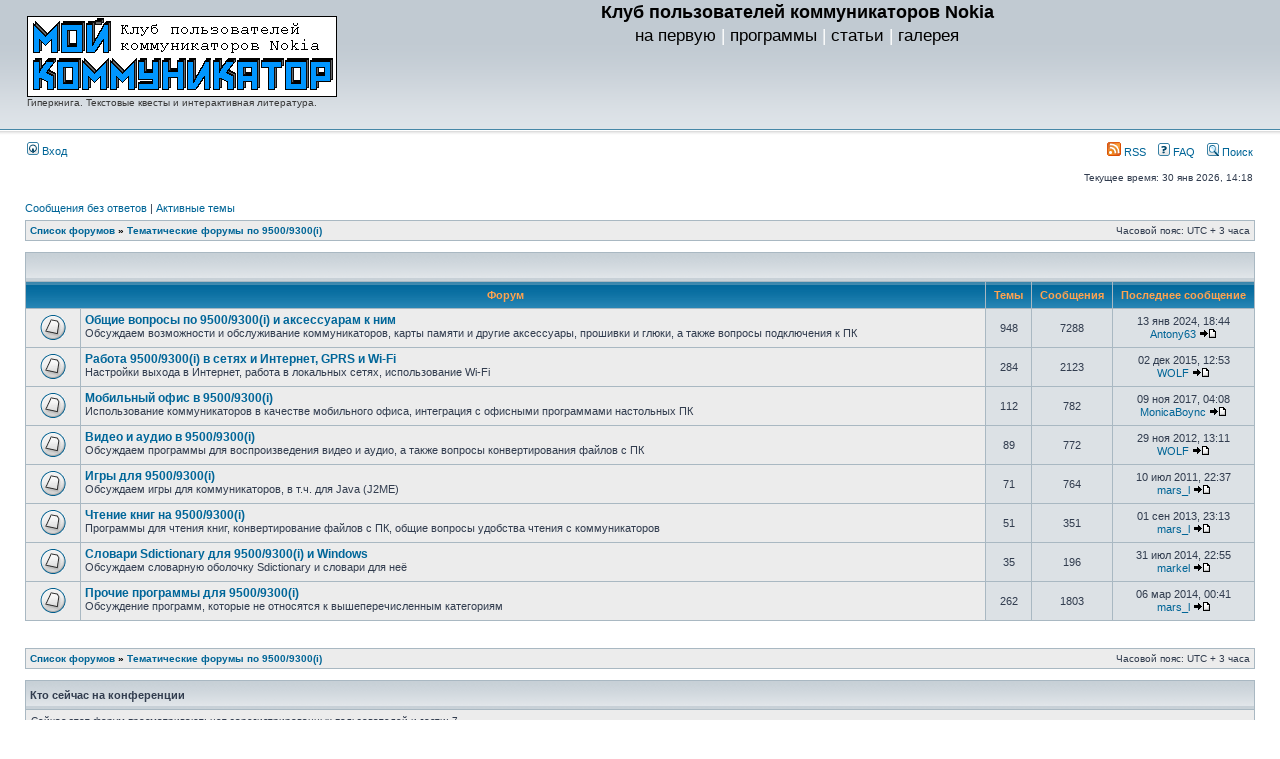

--- FILE ---
content_type: text/html; charset=UTF-8
request_url: https://mycomm.ru/newforum/viewforum.php?f=27&sid=3e0615e0a52d0bb06a4006849f4f1f20
body_size: 4090
content:
<!DOCTYPE html PUBLIC "-//W3C//DTD XHTML 1.0 Transitional//EN" "http://www.w3.org/TR/xhtml1/DTD/xhtml1-transitional.dtd">
<html xmlns="http://www.w3.org/1999/xhtml" dir="ltr" lang="ru-ru" xml:lang="ru-ru">
<head>

<link rel="alternate" type="application/rss+xml" title="RSS" href="https://www.mycomm.ru/newforum/rss.php">
<meta http-equiv="content-type" content="text/html; charset=utf-8" />
<meta http-equiv="content-language" content="ru-ru" />
<meta http-equiv="content-style-type" content="text/css" />
<meta http-equiv="imagetoolbar" content="no" />
<meta name="resource-type" content="document" />
<meta name="distribution" content="global" />
<meta name="keywords" content="" />
<meta name="description" content="" />

<title>Клуб пользователей коммуникаторов Nokia &bull; Просмотр форума - Тематические форумы по 9500/9300(i)</title>



<link rel="stylesheet" href="./styles/subsilver2/theme/stylesheet.css" type="text/css" />

<script type="text/javascript">
// <![CDATA[


function popup(url, width, height, name)
{
	if (!name)
	{
		name = '_popup';
	}

	window.open(url.replace(/&amp;/g, '&'), name, 'height=' + height + ',resizable=yes,scrollbars=yes,width=' + width);
	return false;
}

function jumpto()
{
	var page = prompt('Введите номер страницы, на которую хотите перейти:', '');
	var per_page = '';
	var base_url = '';

	if (page !== null && !isNaN(page) && page == Math.floor(page) && page > 0)
	{
		if (base_url.indexOf('?') == -1)
		{
			document.location.href = base_url + '?start=' + ((page - 1) * per_page);
		}
		else
		{
			document.location.href = base_url.replace(/&amp;/g, '&') + '&start=' + ((page - 1) * per_page);
		}
	}
}

/**
* Find a member
*/
function find_username(url)
{
	popup(url, 760, 570, '_usersearch');
	return false;
}

/**
* Mark/unmark checklist
* id = ID of parent container, name = name prefix, state = state [true/false]
*/
function marklist(id, name, state)
{
	var parent = document.getElementById(id);
	if (!parent)
	{
		eval('parent = document.' + id);
	}

	if (!parent)
	{
		return;
	}

	var rb = parent.getElementsByTagName('input');
	
	for (var r = 0; r < rb.length; r++)
	{
		if (rb[r].name.substr(0, name.length) == name)
		{
			rb[r].checked = state;
		}
	}
}



// ]]>
</script>
</head>
<body class="ltr">

<a name="top"></a>

<div id="wrapheader">

	<div id="logodesc">
		<table width="100%" cellspacing="0">
		<tr>
			<td><a href="./index.php?sid=ff3a1b13648569bde895b22693f882c6"><img src="./styles/subsilver2/imageset/site_logo.gif" width="310" height="81" alt="" title="" /></a>
				<div><a href='https://hyperbook.ru' target='_blank' style='color:#3a3a3a;'>Гиперкнига. Текстовые квесты и интерактивная литература.</a></div>
			</td>
			<td width="100%" align="center"><h1>Клуб пользователей коммуникаторов Nokia</h1><span class="gen"></span>
			
			<table border="0" width="100%" cellspacing="0" cellpadding="0">
			  <tr>
			    <td width="100%" align='center'>
			      <font color="#FFFFFF">
			      <big><big><big>
			      <a href="../"><font color='#000000'>на первую</font></a> |
			      <a href="../soft/"><font color='#000000'>программы</font></a> |
			      <a href="../articles/"><font color='#000000'>статьи</font></a> |
			      <a href="../gallery/"><font color='#000000'>галерея</font></a>
			      </big></big></big>
			      <br>&nbsp;
			    </td>
			  </tr>
			  	<tr>
				<td align='center'>
				<script type="text/javascript"><!--
				google_ad_client = "pub-6407568392500494";
				//468x60, создано 07.11.07
				google_ad_slot = "7233811937";
				google_ad_width = 468;
				google_ad_height = 60;
				//--></script>
				<script type="text/javascript"
				src="https://pagead2.googlesyndication.com/pagead/show_ads.js">
				</script>
				</td>
				</tr>
			</table>
			
			</td>
		</tr>
		</table>
	</div>

	<div id="menubar">
		<table width="100%" cellspacing="0">
		<tr>
			<td class="genmed">
				<a href="./ucp.php?mode=login&amp;sid=ff3a1b13648569bde895b22693f882c6"><img src="./styles/subsilver2/theme/images/icon_mini_login.gif" width="12" height="13" alt="*" /> Вход</a>&nbsp;
			</td>
			<td class="genmed" align="right">
				<a href="./rss.php?sid=ff3a1b13648569bde895b22693f882c6" title="{ RSS_EXPLAIN }"><img src="./styles/subsilver2/theme/images/icon_rss.gif"/> RSS</a>&nbsp; &nbsp;
				<a href="./faq.php?sid=ff3a1b13648569bde895b22693f882c6"><img src="./styles/subsilver2/theme/images/icon_mini_faq.gif" width="12" height="13" alt="*" /> FAQ</a>
				&nbsp; &nbsp;<a href="./search.php?sid=ff3a1b13648569bde895b22693f882c6"><img src="./styles/subsilver2/theme/images/icon_mini_search.gif" width="12" height="13" alt="*" /> Поиск</a>
			</td>
		</tr>
		</table>
	</div>

	<div id="datebar">
		<table width="100%" cellspacing="0">
		<tr>
			<td class="gensmall"></td>
			<td class="gensmall" align="right">Текущее время: 30 янв 2026, 14:18<br /></td>
		</tr>
		</table>
	</div>

</div>

<div id="wrapcentre">

	
	<p class="searchbar">
		<span style="float: left;"><a href="./search.php?search_id=unanswered&amp;sid=ff3a1b13648569bde895b22693f882c6">Сообщения без ответов</a> | <a href="./search.php?search_id=active_topics&amp;sid=ff3a1b13648569bde895b22693f882c6">Активные темы</a></span>
		
	</p>
	

	<br style="clear: both;" />

	<table class="tablebg" width="100%" cellspacing="1" cellpadding="0" style="margin-top: 5px;">
	<tr>
		<td class="row1">
			<p class="breadcrumbs"><a href="./index.php?sid=ff3a1b13648569bde895b22693f882c6">Список форумов</a> &#187; <a href="./viewforum.php?f=27&amp;sid=ff3a1b13648569bde895b22693f882c6">Тематические форумы по 9500/9300(i)</a></p>
			<p class="datetime">Часовой пояс: UTC + 3 часа </p>
		</td>
	</tr>
	</table>

	<br /><table class="tablebg" cellspacing="1" width="100%">
<tr>
	<td class="cat" colspan="5" align="right">&nbsp;</td>
</tr>
<tr>
	<th colspan="2">&nbsp;Форум&nbsp;</th>
	<th width="50">&nbsp;Темы&nbsp;</th>
	<th width="50">&nbsp;Сообщения&nbsp;</th>
	<th>&nbsp;Последнее сообщение&nbsp;</th>
</tr>

		<tr>
			<td class="row1" width="50" align="center"><img src="./styles/subsilver2/imageset/forum_read.gif" width="46" height="25" alt="Нет непрочитанных сообщений" title="Нет непрочитанных сообщений" /></td>
			<td class="row1" width="100%">
				
				<a class="forumlink" href="./viewforum.php?f=8&amp;sid=ff3a1b13648569bde895b22693f882c6">Общие вопросы по 9500/9300(i) и аксессуарам к ним</a>
				<p class="forumdesc">Обсуждаем возможности и обслуживание коммуникаторов, карты памяти и другие аксессуары, прошивки и глюки, а также вопросы подключения к ПК</p>
				
			</td>
			<td class="row2" align="center"><p class="topicdetails">948</p></td>
			<td class="row2" align="center"><p class="topicdetails">7288</p></td>
			<td class="row2" align="center" nowrap="nowrap">
				
					<p class="topicdetails">13 янв 2024, 18:44</p>
					<p class="topicdetails"><a href="./memberlist.php?mode=viewprofile&amp;u=3568&amp;sid=ff3a1b13648569bde895b22693f882c6">Antony63</a>
						<a href="./viewtopic.php?f=8&amp;p=47207&amp;sid=ff3a1b13648569bde895b22693f882c6#p47207"><img src="./styles/subsilver2/imageset/icon_topic_latest.gif" width="18" height="9" alt="Перейти к последнему сообщению" title="Перейти к последнему сообщению" /></a>
					</p>
				
			</td>
		</tr>
	
		<tr>
			<td class="row1" width="50" align="center"><img src="./styles/subsilver2/imageset/forum_read.gif" width="46" height="25" alt="Нет непрочитанных сообщений" title="Нет непрочитанных сообщений" /></td>
			<td class="row1" width="100%">
				
				<a class="forumlink" href="./viewforum.php?f=9&amp;sid=ff3a1b13648569bde895b22693f882c6">Работа 9500/9300(i) в сетях и Интернет, GPRS и Wi-Fi</a>
				<p class="forumdesc">Настройки выхода в Интернет, работа в локальных сетях, использование Wi-Fi</p>
				
			</td>
			<td class="row2" align="center"><p class="topicdetails">284</p></td>
			<td class="row2" align="center"><p class="topicdetails">2123</p></td>
			<td class="row2" align="center" nowrap="nowrap">
				
					<p class="topicdetails">02 дек 2015, 12:53</p>
					<p class="topicdetails"><a href="./memberlist.php?mode=viewprofile&amp;u=1043&amp;sid=ff3a1b13648569bde895b22693f882c6">WOLF</a>
						<a href="./viewtopic.php?f=9&amp;p=32395&amp;sid=ff3a1b13648569bde895b22693f882c6#p32395"><img src="./styles/subsilver2/imageset/icon_topic_latest.gif" width="18" height="9" alt="Перейти к последнему сообщению" title="Перейти к последнему сообщению" /></a>
					</p>
				
			</td>
		</tr>
	
		<tr>
			<td class="row1" width="50" align="center"><img src="./styles/subsilver2/imageset/forum_read.gif" width="46" height="25" alt="Нет непрочитанных сообщений" title="Нет непрочитанных сообщений" /></td>
			<td class="row1" width="100%">
				
				<a class="forumlink" href="./viewforum.php?f=2&amp;sid=ff3a1b13648569bde895b22693f882c6">Мобильный офис в 9500/9300(i)</a>
				<p class="forumdesc">Использование коммуникаторов в качестве мобильного офиса, интеграция с офисными программами настольных ПК </p>
				
			</td>
			<td class="row2" align="center"><p class="topicdetails">112</p></td>
			<td class="row2" align="center"><p class="topicdetails">782</p></td>
			<td class="row2" align="center" nowrap="nowrap">
				
					<p class="topicdetails">09 ноя 2017, 04:08</p>
					<p class="topicdetails"><a href="./memberlist.php?mode=viewprofile&amp;u=3605&amp;sid=ff3a1b13648569bde895b22693f882c6">MonicaBoync</a>
						<a href="./viewtopic.php?f=2&amp;p=32451&amp;sid=ff3a1b13648569bde895b22693f882c6#p32451"><img src="./styles/subsilver2/imageset/icon_topic_latest.gif" width="18" height="9" alt="Перейти к последнему сообщению" title="Перейти к последнему сообщению" /></a>
					</p>
				
			</td>
		</tr>
	
		<tr>
			<td class="row1" width="50" align="center"><img src="./styles/subsilver2/imageset/forum_read.gif" width="46" height="25" alt="Нет непрочитанных сообщений" title="Нет непрочитанных сообщений" /></td>
			<td class="row1" width="100%">
				
				<a class="forumlink" href="./viewforum.php?f=1&amp;sid=ff3a1b13648569bde895b22693f882c6">Видео и аудио в 9500/9300(i)</a>
				<p class="forumdesc">Обсуждаем программы для воспроизведения видео и аудио, а также вопросы конвертирования файлов с ПК</p>
				
			</td>
			<td class="row2" align="center"><p class="topicdetails">89</p></td>
			<td class="row2" align="center"><p class="topicdetails">772</p></td>
			<td class="row2" align="center" nowrap="nowrap">
				
					<p class="topicdetails">29 ноя 2012, 13:11</p>
					<p class="topicdetails"><a href="./memberlist.php?mode=viewprofile&amp;u=1043&amp;sid=ff3a1b13648569bde895b22693f882c6">WOLF</a>
						<a href="./viewtopic.php?f=1&amp;p=32114&amp;sid=ff3a1b13648569bde895b22693f882c6#p32114"><img src="./styles/subsilver2/imageset/icon_topic_latest.gif" width="18" height="9" alt="Перейти к последнему сообщению" title="Перейти к последнему сообщению" /></a>
					</p>
				
			</td>
		</tr>
	
		<tr>
			<td class="row1" width="50" align="center"><img src="./styles/subsilver2/imageset/forum_read.gif" width="46" height="25" alt="Нет непрочитанных сообщений" title="Нет непрочитанных сообщений" /></td>
			<td class="row1" width="100%">
				
				<a class="forumlink" href="./viewforum.php?f=4&amp;sid=ff3a1b13648569bde895b22693f882c6">Игры для 9500/9300(i)</a>
				<p class="forumdesc">Обсуждаем игры для коммуникаторов, в т.ч. для Java (J2ME)</p>
				
			</td>
			<td class="row2" align="center"><p class="topicdetails">71</p></td>
			<td class="row2" align="center"><p class="topicdetails">764</p></td>
			<td class="row2" align="center" nowrap="nowrap">
				
					<p class="topicdetails">10 июл 2011, 22:37</p>
					<p class="topicdetails"><a href="./memberlist.php?mode=viewprofile&amp;u=2204&amp;sid=ff3a1b13648569bde895b22693f882c6">mars_l</a>
						<a href="./viewtopic.php?f=4&amp;p=31536&amp;sid=ff3a1b13648569bde895b22693f882c6#p31536"><img src="./styles/subsilver2/imageset/icon_topic_latest.gif" width="18" height="9" alt="Перейти к последнему сообщению" title="Перейти к последнему сообщению" /></a>
					</p>
				
			</td>
		</tr>
	
		<tr>
			<td class="row1" width="50" align="center"><img src="./styles/subsilver2/imageset/forum_read.gif" width="46" height="25" alt="Нет непрочитанных сообщений" title="Нет непрочитанных сообщений" /></td>
			<td class="row1" width="100%">
				
				<a class="forumlink" href="./viewforum.php?f=3&amp;sid=ff3a1b13648569bde895b22693f882c6">Чтение книг на 9500/9300(i)</a>
				<p class="forumdesc">Программы для чтения книг, конвертирование файлов с ПК, общие вопросы удобства чтения с коммуникаторов</p>
				
			</td>
			<td class="row2" align="center"><p class="topicdetails">51</p></td>
			<td class="row2" align="center"><p class="topicdetails">351</p></td>
			<td class="row2" align="center" nowrap="nowrap">
				
					<p class="topicdetails">01 сен 2013, 23:13</p>
					<p class="topicdetails"><a href="./memberlist.php?mode=viewprofile&amp;u=2204&amp;sid=ff3a1b13648569bde895b22693f882c6">mars_l</a>
						<a href="./viewtopic.php?f=3&amp;p=32258&amp;sid=ff3a1b13648569bde895b22693f882c6#p32258"><img src="./styles/subsilver2/imageset/icon_topic_latest.gif" width="18" height="9" alt="Перейти к последнему сообщению" title="Перейти к последнему сообщению" /></a>
					</p>
				
			</td>
		</tr>
	
		<tr>
			<td class="row1" width="50" align="center"><img src="./styles/subsilver2/imageset/forum_read.gif" width="46" height="25" alt="Нет непрочитанных сообщений" title="Нет непрочитанных сообщений" /></td>
			<td class="row1" width="100%">
				
				<a class="forumlink" href="./viewforum.php?f=15&amp;sid=ff3a1b13648569bde895b22693f882c6">Словари Sdictionary для 9500/9300(i) и Windows</a>
				<p class="forumdesc">Обсуждаем словарную оболочку Sdictionary и словари для неё</p>
				
			</td>
			<td class="row2" align="center"><p class="topicdetails">35</p></td>
			<td class="row2" align="center"><p class="topicdetails">196</p></td>
			<td class="row2" align="center" nowrap="nowrap">
				
					<p class="topicdetails">31 июл 2014, 22:55</p>
					<p class="topicdetails"><a href="./memberlist.php?mode=viewprofile&amp;u=3470&amp;sid=ff3a1b13648569bde895b22693f882c6">markel</a>
						<a href="./viewtopic.php?f=15&amp;p=32318&amp;sid=ff3a1b13648569bde895b22693f882c6#p32318"><img src="./styles/subsilver2/imageset/icon_topic_latest.gif" width="18" height="9" alt="Перейти к последнему сообщению" title="Перейти к последнему сообщению" /></a>
					</p>
				
			</td>
		</tr>
	
		<tr>
			<td class="row1" width="50" align="center"><img src="./styles/subsilver2/imageset/forum_read.gif" width="46" height="25" alt="Нет непрочитанных сообщений" title="Нет непрочитанных сообщений" /></td>
			<td class="row1" width="100%">
				
				<a class="forumlink" href="./viewforum.php?f=7&amp;sid=ff3a1b13648569bde895b22693f882c6">Прочие программы для 9500/9300(i)</a>
				<p class="forumdesc">Обсуждение программ, которые не относятся к вышеперечисленным категориям</p>
				
			</td>
			<td class="row2" align="center"><p class="topicdetails">262</p></td>
			<td class="row2" align="center"><p class="topicdetails">1803</p></td>
			<td class="row2" align="center" nowrap="nowrap">
				
					<p class="topicdetails">06 мар 2014, 00:41</p>
					<p class="topicdetails"><a href="./memberlist.php?mode=viewprofile&amp;u=2204&amp;sid=ff3a1b13648569bde895b22693f882c6">mars_l</a>
						<a href="./viewtopic.php?f=7&amp;p=32290&amp;sid=ff3a1b13648569bde895b22693f882c6#p32290"><img src="./styles/subsilver2/imageset/icon_topic_latest.gif" width="18" height="9" alt="Перейти к последнему сообщению" title="Перейти к последнему сообщению" /></a>
					</p>
				
			</td>
		</tr>
	
</table>
	<br clear="all" />


<div id="pagecontent">



		<br clear="all" />
</div>

<table class="tablebg" width="100%" cellspacing="1" cellpadding="0" style="margin-top: 5px;">
	<tr>
		<td class="row1">
			<p class="breadcrumbs"><a href="./index.php?sid=ff3a1b13648569bde895b22693f882c6">Список форумов</a> &#187; <a href="./viewforum.php?f=27&amp;sid=ff3a1b13648569bde895b22693f882c6">Тематические форумы по 9500/9300(i)</a></p>
			<p class="datetime">Часовой пояс: UTC + 3 часа </p>
		</td>
	</tr>
	</table>
	<br clear="all" />

	<table class="tablebg" width="100%" cellspacing="1">
	<tr>
		<td class="cat"><h4>Кто сейчас на конференции</h4></td>
	</tr>
	<tr>
		<td class="row1"><p class="gensmall">Сейчас этот форум просматривают: нет зарегистрированных пользователей и гости: 7</p></td>
	</tr>
	</table>


<br clear="all" />

<table width="100%" cellspacing="0">
<tr>
	<td></td>
	<td align="right"></td>
</tr>
</table>

<img src="./cron.php?cron_type=tidy_cache&amp;sid=ff3a1b13648569bde895b22693f882c6" width="1" height="1" alt="cron" />
</div>

<div id="wrapfooter">
	
	<span class="copyright">
	<nobr>&copy; 2005-2024 <a href="https://axma.ru" target="_blank">Алексей Мартынов</a></nobr></font>
	</span>

</div>

</body>
</html>

--- FILE ---
content_type: text/html; charset=utf-8
request_url: https://www.google.com/recaptcha/api2/aframe
body_size: 268
content:
<!DOCTYPE HTML><html><head><meta http-equiv="content-type" content="text/html; charset=UTF-8"></head><body><script nonce="ri1AXUn7KlvGj_4VQJ_xpQ">/** Anti-fraud and anti-abuse applications only. See google.com/recaptcha */ try{var clients={'sodar':'https://pagead2.googlesyndication.com/pagead/sodar?'};window.addEventListener("message",function(a){try{if(a.source===window.parent){var b=JSON.parse(a.data);var c=clients[b['id']];if(c){var d=document.createElement('img');d.src=c+b['params']+'&rc='+(localStorage.getItem("rc::a")?sessionStorage.getItem("rc::b"):"");window.document.body.appendChild(d);sessionStorage.setItem("rc::e",parseInt(sessionStorage.getItem("rc::e")||0)+1);localStorage.setItem("rc::h",'1769771941060');}}}catch(b){}});window.parent.postMessage("_grecaptcha_ready", "*");}catch(b){}</script></body></html>